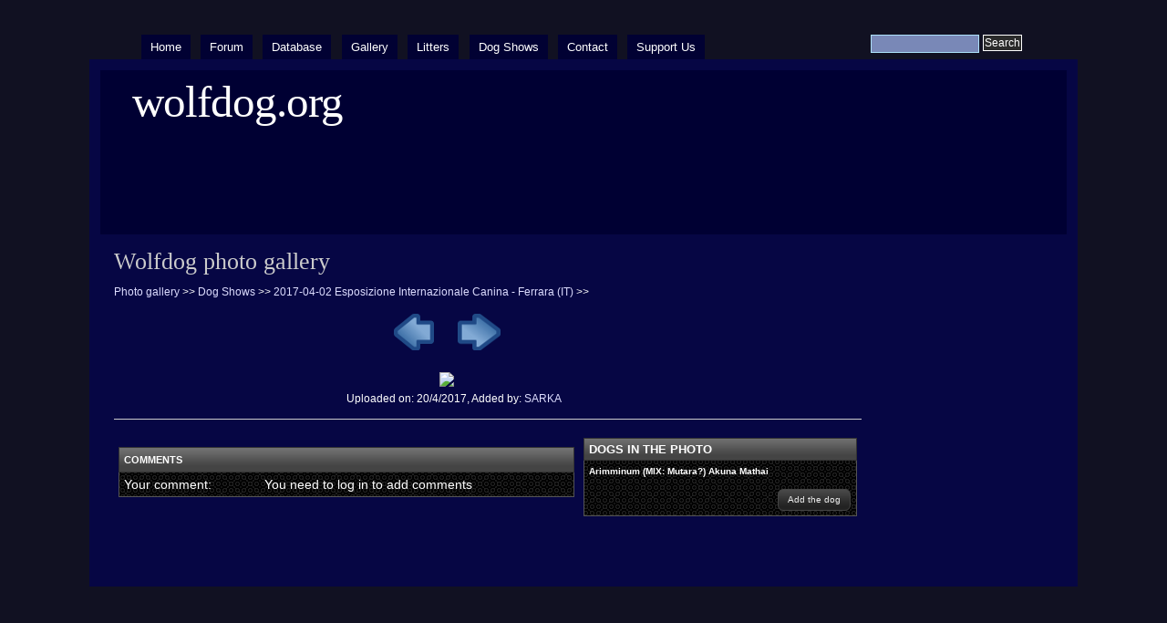

--- FILE ---
content_type: text/html; charset=utf-8
request_url: https://wolfdog.org/gallery/pic/211794/
body_size: 1882
content:
<!DOCTYPE html PUBLIC "-//W3C//DTD XHTML 1.0 Strict//EN" "http://www.w3.org/TR/xhtml1/DTD/xhtml1-strict.dtd">
<html xmlns="http://www.w3.org/1999/xhtml" lang="en" xml:lang="en" dir="ltr">

<head>
<meta http-equiv="Content-Type" content="text/html; charset=utf-8" />
  <title>Wolfdog photo gallery | wolfdog.org</title>
  
  <meta http-equiv="Content-Style-Type" content="text/css" />
    
  <meta http-equiv="Content-Type" content="text/html; charset=utf-8" />
<link rel="shortcut icon" href="/misc/favicon.ico" type="image/x-icon" />
  <link type="text/css" rel="stylesheet" media="all" href="/modules/node/node.css?g" />
<link type="text/css" rel="stylesheet" media="all" href="/modules/poll/poll.css?g" />
<link type="text/css" rel="stylesheet" media="all" href="/modules/system/defaults.css?g" />
<link type="text/css" rel="stylesheet" media="all" href="/modules/system/system.css?g" />
<link type="text/css" rel="stylesheet" media="all" href="/modules/system/system-menus.css?g" />
<link type="text/css" rel="stylesheet" media="all" href="/modules/user/user.css?g" />
<link type="text/css" rel="stylesheet" media="all" href="/sites/all/modules/cck/theme/content-module.css?g" />
<link type="text/css" rel="stylesheet" media="all" href="/sites/all/modules/date/date.css?g" />
<link type="text/css" rel="stylesheet" media="all" href="/sites/all/modules/date/date_popup/themes/datepicker.1.7.css?g" />
<link type="text/css" rel="stylesheet" media="all" href="/sites/all/modules/date/date_popup/themes/jquery.timeentry.css?g" />
<link type="text/css" rel="stylesheet" media="all" href="/misc/farbtastic/farbtastic.css?g" />
<link type="text/css" rel="stylesheet" media="all" href="/sites/all/modules/calendar/calendar.css?g" />
<link type="text/css" rel="stylesheet" media="all" href="/sites/all/modules/cck/modules/fieldgroup/fieldgroup.css?g" />
<link type="text/css" rel="stylesheet" media="all" href="/sites/all/modules/views/css/views.css?g" />
<link type="text/css" rel="stylesheet" media="all" href="/sites/all/libraries/jquery.ui/themes/base/jquery.ui.core.css?g" />
<link type="text/css" rel="stylesheet" media="all" href="/sites/all/libraries/jquery.ui/themes/dark-hive/jquery.ui.all.css?g" />
<link type="text/css" rel="stylesheet" media="all" href="/sites/all/themes/marinelli/layout.css?g" />
<link type="text/css" rel="stylesheet" media="all" href="/sites/all/themes/marinelli/graphics.css?g" />
<link type="text/css" rel="stylesheet" media="all" href="/sites/all/themes/marinelli/typography.css?g" />
<link type="text/css" rel="stylesheet" media="all" href="/sites/all/themes/marinelli/links.css?g" />
<link type="text/css" rel="stylesheet" media="all" href="/sites/all/themes/wolfdog/wolfdog.css?g" />
   <script src="/themes/avif.js"></script>  
  <!--[if IE 6]>
    <link rel="stylesheet" type="text/css" href="/sites/all/themes/wolfdog/iestyles/ie6.css" />
<![endif]-->

  <!--[if IE 7]>
    <link rel="stylesheet" type="text/css" href="/sites/all/themes/wolfdog/iestyles/ie7.css" />
<![endif]-->
  
  
  <script type="text/javascript" src="/sites/all/modules/jquery_update/replace/jquery/1.3/jquery.min.js?g"></script>
<script type="text/javascript" src="/misc/drupal.js?g"></script>
<script type="text/javascript" src="/sites/all/libraries/jquery.ui/ui/minified/jquery.ui.core.min.js?g"></script>
<script type="text/javascript" src="/sites/all/libraries/jquery.ui/ui/minified/jquery.ui.widget.min.js?g"></script>
<script type="text/javascript" src="/sites/all/libraries/jquery.ui/ui/minified/jquery.ui.tabs.min.js?g"></script>
<script type="text/javascript" src="/sites/all/libraries/jquery.ui/ui/minified/jquery.ui.accordion.min.js?g"></script>
<script type="text/javascript" src="/sites/all/libraries/jquery.ui/ui/minified/jquery.ui.button.min.js?g"></script>
<script type="text/javascript" src="/sites/all/libraries/jquery.ui/ui/minified/jquery.ui.dialog.min.js?g"></script>
<script type="text/javascript" src="/sites/all/libraries/jquery.ui/ui/minified/jquery.ui.position.min.js?g"></script>
<script type="text/javascript" src="/sites/all/libraries/jquery.ui/ui/minified/jquery.ui.mouse.min.js?g"></script>
<script type="text/javascript" src="/sites/all/libraries/jquery.ui/ui/minified/jquery.ui.draggable.min.js?g"></script>
<script type="text/javascript" src="/sites/all/libraries/jquery.ui/ui/minified/jquery.ui.resizable.min.js?g"></script>
<script type="text/javascript" src="/sites/all/libraries/jquery.ui/ui/minified/jquery.ui.datepicker.min.js?g"></script>
<script type="text/javascript" src="/sites/all/libraries/jquery.ui/ui/minified/jquery.effects.core.min.js?g"></script>
<script type="text/javascript" src="/sites/all/modules/wolfdog/js/jquery.autocomplete.js?g"></script>
<script type="text/javascript" src="/sites/all/modules/wolfdog/js/global.js?g"></script>
<script type="text/javascript" src="/sites/all/modules/wolfdog/js/dbase.js?g"></script>
<script type="text/javascript">
<!--//--><![CDATA[//><!--
jQuery.extend(Drupal.settings, { "basePath": "/" });
//--><!]]>
</script>
</head>


<body>

  <div id="utilities">
  <form action="/gallery/pic/211794/"  accept-charset="UTF-8" method="post" id="search-theme-form">
<div><div id="search" class="container-inline">
  <div class="form-item" id="edit-search-theme-form-1-wrapper">
 <label for="edit-search-theme-form-1">Search this site: </label>
 <input type="text" maxlength="128" name="search_theme_form" id="edit-search-theme-form-1" size="15" value="" title="Enter the terms you wish to search for." class="form-text" />
</div>
<input type="submit" name="op" id="edit-submit" value="Search"  class="form-submit" />
<input type="hidden" name="form_build_id" id="form-184a63d88c6ca3d88d4303b6d1ea12a5" value="form-184a63d88c6ca3d88d4303b6d1ea12a5"  />
<input type="hidden" name="form_id" id="edit-search-theme-form" value="search_theme_form"  />
</div>

</div></form>
  
    <div id="plinks">     
             <ul class="menu"><li class="leaf first"><a href="/" title="">Home</a></li>
<li class="leaf"><a href="http://www.wolfdog.org/forum" title="">Forum</a></li>
<li class="leaf"><a href="/dbase" title="">Database</a></li>
<li class="leaf"><a href="/gallery" title="">Gallery</a></li>
<li class="leaf"><a href="/dbase/litters" title="">Litters</a></li>
<li class="leaf"><a href="/shows" title="">Dog Shows</a></li>
<li class="leaf"><a href="/contact" title="">Contact</a></li>
<li class="leaf last"><a href="/support" title="">Support Us</a></li>
</ul>     
               </div>          </div>


<div id="page">

  <div id="header">

 
   <p class="sitetitle">
	      <a href="/" title="Home">
	        wolfdog.org	      </a>
	    </p>	
 
 	  	  
 
  </div>

 
         
       
   

  <div class="wrapper"><!--wrapper:defines whole content margins-->
  
          	<!-- left -->
        
  
  
  <div id="primary" class="long">  
               <div class="singlepage">
	  
            
		 <h1>Wolfdog photo gallery</h1>		 
                            <div class="drdot">
<hr />
</div>
         
          
 <a href="/gallery">Photo gallery</a> &gt;&gt; <a href="/gallery/cat/2/0/0">Dog Shows</a> &gt;&gt; <a href="/gallery/cat/2/0/7363">2017-04-02 Esposizione Internazionale Canina - Ferrara (IT)</a> &gt;&gt; <br /><br /><div align="center"><a href="/gallery/pic/212065/"><img src="/dl/img/arrow-left.png" /></a> <a href="/gallery/pic/212063/"><img src="/dl/img/arrow-right.png" /></a> <br /><br /><a href="/dl/g/21/211794.avif" target="_new" title="Click to see in full size"><img src="/dl/g/21/211794.avif" border="0" style="max-width:100%;max-height:auto;"></a><br />Uploaded on: 20/4/2017, Added by: <a href="/forum/member.php?u=3943">SARKA</a><br /><table border="0"><tr><td valign="top"><form><table id="comments" style="width: 500px;" class="ui-widget sticky-enabled"><thead><tr><th colspan="2" class="ui-widget-header">Comments</th> </tr></thead><tbody class="ui-widget-content"><tr><td style="vertical-align:top; width:150px;">Your comment:</td><td style="vertical-align:top; width:350px;">You need to log in to add comments</td></tr></tbody></table></form></td><td valign="top"><table style="width: 300px;float: right;" class="ui-widget sticky-enabled"><thead><tr><th colspan="1" class="ui-widget-header">Dogs in the photo</th> </tr></thead><tbody class="ui-widget-content"><tr><td style="font-weight: bold; font-size: 10px; white-space:nowrap;  vertical-align:top;"><a href="/dbase/d/27064">Arimminum (MIX: Mutara?) Akuna Mathai</a><br /><br /><button class="button" id="add_dog_tag" style="float: right;">Add the dog</button></td></tr></tbody></table></td></tr></table></div><div id="dialog-form" title="Dogs in the photo"><p class="validateTips">Enter name of the dog</p><form method="post" action="/gallery/add_dog_tag"><input type="text" name="q" id="q" style="width: 350px;" /><input type="hidden" name="q2" id="q2" value=""><input type="hidden" name="photo_id" id="q2" value="211794"><input type="hidden" name="what" id="what" value="dog"><br /><br /><input type="submit" class="button" style="float: right;" value="Add the dog"></form></div>      </div>
    </div>

   
   
   	<!-- right -->
        


 <div class="clear"></div>

  </div>

</div>
<!-- Close Page -->

<div id="footer">
</div>
</body>
</html>


--- FILE ---
content_type: application/javascript
request_url: https://wolfdog.org/sites/all/modules/wolfdog/js/dbase.js?g
body_size: 252
content:


$(document).ready( function() {


	var what = $("#what").val();



	$("#q").autocomplete('/dbase/ajax_acomplete/'+what,{
		minChars: 3,
		max: 300,
		dataType: 'json',
		width: 300,
		parse: function(data) {
			var array = new Array();
			for(var i=0;i<data.length;i++) {
				array[array.length] = {
					data: data[i],
					value: data[i].id,
					result: data[i].name
				};
			}
			return array;
		},
		formatItem: function(row) {
			return row.name;
		}
	}).result(function(event, data, formatted) {
         $("#q2").val( data.id );
    });

     

	$('#what').change(resetAutocomplete);
	$('#tabs').tabs();
	

});



function resetAutocomplete() {
  var what = $("#what").val();
  $("#q").flushCache();
	$("#q").autocomplete('/dbase/ajax_acomplete/'+what,{
		minChars: 3,
		max: 100,
		dataType: 'json',
		width: 300,
		parse: function(data) {
			var array = new Array();
			for(var i=0;i<data.length;i++) {
				array[array.length] = {
					data: data[i],
					value: data[i].id,
					result: data[i].name
				};
			}
			return array;
		},
		formatItem: function(row) {
			return row.name;
		}
	}).result(function(event, data, formatted) {
         $("#q2").val( data.id );
    });

}
	

	



function gallery_dog(lang, type, cat_type, main_cat_id, cat_id, dog_id) {
	$('#tabs-8').html('<center><img src="/dl/pics/img/loading.gif" border="0" /><br /><br />Loading... Please wait...</center>');
	if(lang == 'en'){
		$('#tabs-8').load("/dbase/dog_photos/" + type + "/" + cat_type + "/" + main_cat_id + "/" + cat_id + "/" + dog_id);
	} else {
		$('#tabs-8').load("/"+lang+"/dbase/dog_photos/" + type + "/" + cat_type + "/" + main_cat_id + "/" + cat_id + "/" + dog_id);	
	}
	

}

function ajax_dog(tab_id, type, lang, id) {
	$('#' + tab_id).html('<center><img src="/dl/pics/img/loading.gif" border="0" /><br /><br />Loading... Please wait...</center>');
	if(lang == 'en'){
		$('#' + tab_id).load("/dbase/ajax/"+ type +"/" +  id);
	} else {
		$('#' + tab_id).load("/"+ lang +"/dbase/ajax/"+ type +"/" +  id);
	}
}
